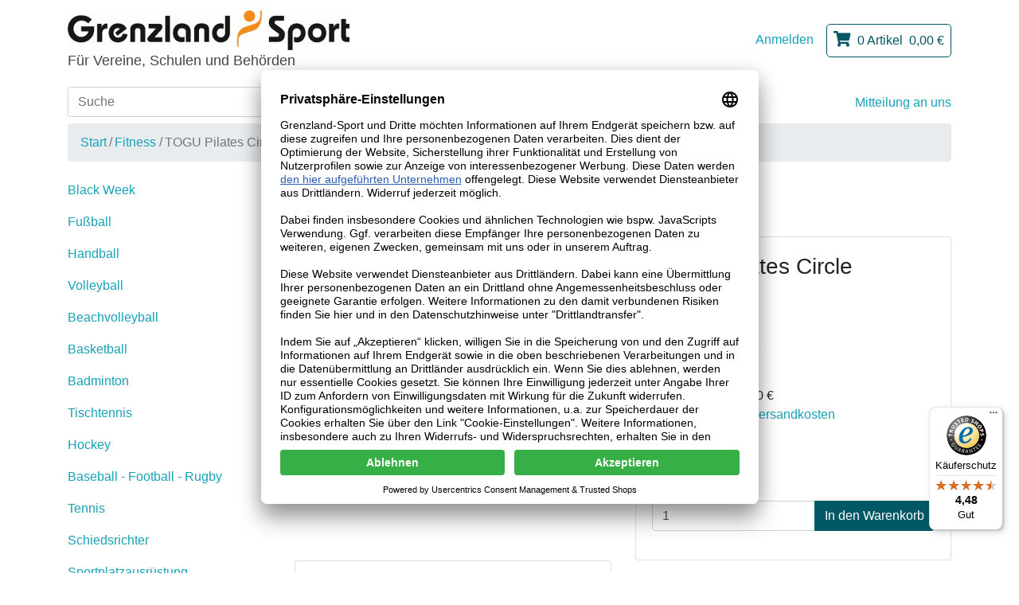

--- FILE ---
content_type: text/html; charset=utf-8
request_url: https://www.grenzland-sport.de/product/togu-pilates-circle-premium
body_size: 6196
content:





<!doctype html>
<html lang="de">
	<head>
		<meta charset="utf-8">
		<meta http-equiv="X-UA-Compatible" content="IE=edge">
		<meta name="viewport" content="width=device-width, initial-scale=1.0, shrink-to-fit=no">
		<!-- The above 3 meta tags *must* come first in the head; any other head content must come *after* these tags -->
		
    
    
	<link rel="canonical" href="https://www.grenzland-sport.de/product/togu-pilates-circle-premium" />

		<!-- <meta name="description" content="s.o. block"> -->
		<meta name="author" content="JZ" >

		<link rel="preconnect" href="//privacy-proxy.usercentrics.eu">
		<link rel="preload" href="//privacy-proxy.usercentrics.eu/latest/uc-block.bundle.js" as="script">
		<script id="usercentrics-cmp" data-settings-id="o4fJNd8_2lRA8w" data-language="de" src="https://app.usercentrics.eu/browser-ui/latest/loader.js" async> </script>
		<script src="https://privacy-proxy.usercentrics.eu/latest/uc-block.bundle.js" async></script>

		<!-- GOOGLE CONSENT MODE INTEGRATION -->
		<script type="text/javascript">
			// create dataLayer
			window.dataLayer = window.dataLayer || [];
			function gtag() {
				dataLayer.push(arguments);
			}

			// set „denied" as default for both ad and analytics storage, as well as ad_user_data and ad_personalization,
			gtag("consent", "default", {
				ad_user_data: "denied",
				ad_personalization: "denied",
				ad_storage: "denied",
				analytics_storage: "denied",
				wait_for_update: 2000 // milliseconds to wait for update
			});
		</script>
		<!-- END OF GOOGLE CONSENT MODE INTEGRATION -->

		
				
<!-- Google tag (gtag.js) -->
<script async src="https://www.googletagmanager.com/gtag/js?id=G-6H16HK5TNX"></script>
<script>
  window.dataLayer = window.dataLayer || [];
  function gtag(){dataLayer.push(arguments);}
  gtag('js', new Date());

  gtag('config', 'G-6H16HK5TNX', { 'anonymize_ip': true });
</script>

<!-- Global site tag (gtag.js) - Google Ads: 1066770298 -->
<script async src="https://www.googletagmanager.com/gtag/js?id=AW-1066770298"></script>
<script>
  window.dataLayer = window.dataLayer || [];
  function gtag(){dataLayer.push(arguments);}
  gtag('js', new Date());

  gtag('config', 'AW-1066770298');
</script>

<!-- Google Tag Manager -->
<script>(function(w,d,s,l,i){w[l]=w[l]||[];w[l].push({'gtm.start':
new Date().getTime(),event:'gtm.js'});var f=d.getElementsByTagName(s)[0],
j=d.createElement(s),dl=l!='dataLayer'?'&l='+l:'';j.async=true;j.src=
'https://www.googletagmanager.com/gtm.js?id='+i+dl;f.parentNode.insertBefore(j,f);
})(window,document,'script','dataLayer','GTM-544ZQFK2');</script>
<!-- End Google Tag Manager -->



		

		<link rel="icon" href="/static/img/favicon.ico" />
		<title>
    TOGU Pilates Circle Premium - Grenzland-Sport
</title>


		<link rel="stylesheet" href="/static/gstheme/bootstrap.min.css" />
		<link rel="stylesheet" href="/static/CACHE/css/4488b71c615b.css" type="text/css" />

	</head>

	<body class="product">
		<!-- Google Tag Manager (noscript) -->
		<noscript><iframe src="https://www.googletagmanager.com/ns.html?id=GTM-544ZQFK2"
		height="0" width="0" style="display:none;visibility:hidden"></iframe></noscript>
		<!-- End Google Tag Manager (noscript) -->

		<nav class="navbar fixed-top navbar-expand-md navbar-light bg-white">
			<div class="container">
				
					<button class="navbar-toggler" type="button" data-toggle="offcanvas">
			      <span class="navbar-toggler-icon"></span>
			    </button>
				
				<a class="navbar-brand" href="/" title="Grenzland-Sport">
					<picture>
						<source media="(min-width: 650px)" srcset="/static/gstheme/img/logo.png">
						<source media="(min-width: 388px)" srcset="/static/gstheme/img/logo_sm.png">
						<source media="(min-width: 250px)" srcset="/static/gstheme/img/logo_xs.png">
						<img src="/static/img/logo.png" alt="Logo" class="img-fluid" />
					</picture>
					<div class="gs-sublogo">F&uuml;r Vereine, Schulen und Beh&ouml;rden</div>
				</a>
				<ul class="navbar-nav navbar-expand">
				
					
							
						<li class="nav-item mt-2">
							<a href="/zugang"><span class="d-none d-md-block">Anmelden</span><i class="gs-icon fas fa-user d-block d-md-none" title="Anmelden"></i></a>
						</li>
							
					
				
						<li class="nav-item ml-3">
							

<a class="nav-link cart-box" href="/cart"></span><i class="gs-icon fas fa-shopping-cart" title="Warenkorb"></i>
	<div class="d-inline-flex gs-green">
		<div class="pl-1 d-none d-md-block">
			0 Artikel
		</div>
		<div class="pl-2 d-none d-md-block">
			0,00 €
		</div>
	</div>
</a>

						</li>
				</ul>
			</div>
		</nav>

		<div class="container">
				<div class="row  no-gutters">
					<div class="col-10">
						<!-- begin search form -->
						<form id="search-form" class="form-inline"
							action="/search"
							autocomplete="off">
							<input type="hidden" name="livesearch" value="1">
							<input id="search-input" value="" type="text" name="q" autocomplete="off" data-url="/livesearch"  class="form-control w-50 mr-2" type="text" placeholder="Suche"  aria-label="Suche">
							<button class="btn btn-outline-secondary my-2 my-sm-0" type="submit">Los!</button>
						</form>
						<!-- end search form -->
						<div class="livesearch-wrapper">
							<div id="livesearch-result"></div>
						</div>
					</div>
					<div class="col">
						<a href="/271mit" class="text-right"><span class="d-none d-sm-block mt-2">Mitteilung an uns</span><i title="Mitteilung" class="gs-icon fas fa-envelope d-block d-sm-none mt-3 mr-1"></i></a>
					</div>
				</div>
		</div>


		<div class="container mt-2">

			
    

<nav aria-label="breadcrumb">
<ol class="breadcrumb">
	<li class="breadcrumb-item">
		<a href="/">Start</a>
	</li>
	
		
			<li  class="breadcrumb-item">
				<a href="/category-fitness">Fitness</a>
		
		</li>
	
		
			<li class="breadcrumb-item active" aria-current="page">
				TOGU Pilates Circle Premium
		
		</li>
	
</ol>
</nav>

<script type="application/ld+json">
{
  "@context": "http://schema.org",
  "@type": "BreadcrumbList",
  "itemListElement":
	[
		{
    	"@type": "ListItem",
    	"position": 1,
    	"item": {
      	"@id": "https://www.grenzland-sport.de",
      	"name": "Start"
	    }
  	},
	
		{
    	"@type": "ListItem",
    	"position": 2,
			"item": {
    		"@id": "https://www.grenzland-sport.de/category-fitness",
      	"name": "Fitness"
			}
		}
		,
	
		{
    	"@type": "ListItem",
    	"position": 3,
			"item": {
    		"@id": "https://www.grenzland-sport.de/product/togu-pilates-circle-premium",
      	"name": "TOGU Pilates Circle Premium"
			}
		}
		
	
	]
}
</script>



			

			
				<div class="row">

					<div class="col-md-4 col-lg-3">
						<div class="navbar-collapse offcanvas-collapse" id="navbarsExampleDefault">
							
								
									
										
    
        
        



	<ul class="navbar-nav mr-auto flex-column">
			<li class="d-block d-md-none text-right">
				<a href="javascript:void(0)" onclick="closeNav()"><i  style="font-size:2em;" class="fas fa-times" title="Close"></i></a>
			</li>
		
			<li class="nav-item ">
					<a class="nav-link  text-info"
						href="/category-black-week">
						Black Week
					</a>
					


			</li>
		
			<li class="nav-item ">
					<a class="nav-link  text-info"
						href="/category-fussball">
						Fußball
					</a>
					


			</li>
		
			<li class="nav-item ">
					<a class="nav-link  text-info"
						href="/category-handball">
						Handball
					</a>
					


			</li>
		
			<li class="nav-item ">
					<a class="nav-link  text-info"
						href="/category-volleyball">
						Volleyball
					</a>
					


			</li>
		
			<li class="nav-item ">
					<a class="nav-link  text-info"
						href="/category-beachvolleyball">
						Beachvolleyball
					</a>
					


			</li>
		
			<li class="nav-item ">
					<a class="nav-link  text-info"
						href="/category-basketball">
						Basketball
					</a>
					


			</li>
		
			<li class="nav-item ">
					<a class="nav-link  text-info"
						href="/category-badminton">
						Badminton
					</a>
					


			</li>
		
			<li class="nav-item ">
					<a class="nav-link  text-info"
						href="/category-tischtennis">
						Tischtennis
					</a>
					


			</li>
		
			<li class="nav-item ">
					<a class="nav-link  text-info"
						href="/category-hockey">
						Hockey
					</a>
					


			</li>
		
			<li class="nav-item ">
					<a class="nav-link  text-info"
						href="/category-baseball-football-rugby">
						Baseball - Football - Rugby
					</a>
					


			</li>
		
			<li class="nav-item ">
					<a class="nav-link  text-info"
						href="/category-tennis">
						Tennis
					</a>
					


			</li>
		
			<li class="nav-item ">
					<a class="nav-link  text-info"
						href="/category-schiedsrichter">
						Schiedsrichter
					</a>
					


			</li>
		
			<li class="nav-item ">
					<a class="nav-link  text-info"
						href="/category-sportplatzausrustung">
						Sportplatzausrüstung
					</a>
					


			</li>
		
			<li class="nav-item ">
					<a class="nav-link  text-info"
						href="/category-erste-hilfe-sportpflege">
						Erste Hilfe &amp; Sportpflege
					</a>
					


			</li>
		
			<li class="nav-item ">
					<a class="nav-link  text-info"
						href="/category-turnen-schulsport">
						Turnen &amp; Schulsport
					</a>
					


			</li>
		
			<li class="nav-item ">
					<a class="nav-link  text-info"
						href="/category-leichtathletik">
						Leichtathletik
					</a>
					


			</li>
		
			<li class="nav-item ">
					<a class="nav-link  text-info"
						href="/category-mts-sportwelt">
						MTS Sportwelt
					</a>
					


			</li>
		
			<li class="nav-item active">
					<a class="nav-link auf text-info"
						href="/category-fitness">
						Fitness
					</a>
					


			</li>
		
			<li class="nav-item ">
					<a class="nav-link  text-info"
						href="/category-schwimmen">
						Schwimmen
					</a>
					


			</li>
		
			<li class="nav-item ">
					<a class="nav-link  text-info"
						href="/category-gymnastik-reha">
						Gymnastik
					</a>
					


			</li>
		
			<li class="nav-item ">
					<a class="nav-link  text-info"
						href="/category-spiel-spass">
						Spiel &amp; Spaß
					</a>
					


			</li>
		
			<li class="nav-item ">
					<a class="nav-link  text-info"
						href="/category-veranstaltungsbedarf">
						Veranstaltungsbedarf
					</a>
					


			</li>
		
			<li class="nav-item ">
					<a class="nav-link  text-info"
						href="/category-sporttextilien">
						Sporttextilien
					</a>
					


			</li>
		
	</ul>



    
        
        





    

									
								
							
						</div>
					</div>

					<div class="col-md-8 col-lg-9">

							

    <div class="row">
		<div class="col">
		

	<nav aria-label="Seiten Navigation">
		<ul class="pagination">
			
				<li class="page-item">
					<a class="page-link" href="/product/gewichtsmanschetten">
						<span aria-hidden="true">&lt;&lt;</span>
        		<span class="sr-only">vorheriges Produkt</span>
					</a>
				</li>
			
				<li class="page-item disabled">
					<span class="page-link" href="#">5 von 6</span>
				</li>
			
				<li class="page-item">
					<a class="page-link" href="/product/togu-yoga-balance-kissen">
						<span aria-hidden="true">&gt;&gt;</span>
        		<span class="sr-only">nächstes Produkt</span>
					</a>
				</li>
			
		</ul>



        
        <a href="/category-fitness">
           Zurück zur Übersicht
        </a>
		</div>
    </div>

		<div id="product-form-wrapper">
			<form id="product-form"
				action="/product-form-dispatcher"
				data="/select-variant-from-properties"
				method="post">
				<div style='display:none'><input type='hidden' name='csrfmiddlewaretoken' value='301d6ba443b9aa00b03a5186cdc99a90' /></div>
				



<script type="application/ld+json">
{
  "@context": "http://schema.org",
  "@type": "Product",
  "name": "TOGU Pilates Circle Premium",
	"image": "https://www.grenzland-sport.de/media/images/210436_pilates-circle-premium_frau_liegend_web_493500.300x300.jpg",
	"description": "vielseitiges Pilates-Trainingsger&amp;auml;t. Der stabile Ring besteht aus hochwertigem Fiberglas. Softgriffe geben einen besseren Halt. Das Training gegen den Widerstand des Ringes kr&amp;auml;ftigt die unterschiedlichsten Muskelgruppen, &amp;Uuml;bungen im Stand, Sitz und Liegen m&amp;ouml;glich. Geeignet f&amp;uuml;r das Training im Studio sowie auch zu Hause. Durchmesser ca.35 cm, Farbe: schwarz",
	"offers":
	 
	 {
		"@type": "Offer",
		"priceCurrency": "EUR",
		"price": "31.95",
		"itemCondition": "http://schema.org/NewCondition",
		"availability": "http://schema.org/InStock",
		"sku": "210436"
	 }
	 
}
</script>

<div id="product-inline">
	<div class="row">
		
		<div class="col-sm-6 col-md-6 col-lg-6">
			<div class="card">
				<div class="main-image text-center pt-3">
						
								<a href="/media/images/210436_pilates-circle-premium_frau_liegend_web_493500.700x700.jpg"
									 class="product-image" data-fancybox="gallery">
										<img class="img-fluid" src="/media/images/210436_pilates-circle-premium_frau_liegend_web_493500.300x300.jpg"
												 title="210436_pilates-circle-premium_frau_liegend_web_493500.jpg"
												 alt="210436_pilates-circle-premium_frau_liegend_web_493500.jpg" />
								</a>
						
				</div>
				<div class="sub-images py-3 text-center">
						
								<a href="/media/images/210436_pilates-circle-premium_frau_seitlich_web_493500.700x700.jpg"
									 class="product-image" data-fancybox="gallery">
										<img src="/media/images/210436_pilates-circle-premium_frau_seitlich_web_493500.60x60.jpg"
												 title="210436_pilates-circle-premium_frau_seitlich_web_493500.jpg"
												 alt="210436_pilates-circle-premium_frau_seitlich_web_493500.jpg" />
								</a>
						
								<a href="/media/images/210436_pilates-circle-premium_frau_sitzend1_web_493500.700x700.jpg"
									 class="product-image" data-fancybox="gallery">
										<img src="/media/images/210436_pilates-circle-premium_frau_sitzend1_web_493500.60x60.jpg"
												 title="210436_pilates-circle-premium_frau_sitzend(1)_web_493500.jpg"
												 alt="210436_pilates-circle-premium_frau_sitzend(1)_web_493500.jpg" />
								</a>
						
								<a href="/media/images/210436_pilates-circle-premium_frau_sitzend2_web_493500.700x700.jpg"
									 class="product-image" data-fancybox="gallery">
										<img src="/media/images/210436_pilates-circle-premium_frau_sitzend2_web_493500.60x60.jpg"
												 title="210436_pilates-circle-premium_frau_sitzend(2)_web_493500.jpg"
												 alt="210436_pilates-circle-premium_frau_sitzend(2)_web_493500.jpg" />
								</a>
						
								<a href="/media/images/210436_pilates-circle-premium_frau_sitzend3_web_493500.700x700.jpg"
									 class="product-image" data-fancybox="gallery">
										<img src="/media/images/210436_pilates-circle-premium_frau_sitzend3_web_493500.60x60.jpg"
												 title="210436_pilates-circle-premium_frau_sitzend(3)_web_493500.jpg"
												 alt="210436_pilates-circle-premium_frau_sitzend(3)_web_493500.jpg" />
								</a>
						
								<a href="/media/images/210436_pilates-circle-premium_frau_sitzend4_web_493500.700x700.jpg"
									 class="product-image" data-fancybox="gallery">
										<img src="/media/images/210436_pilates-circle-premium_frau_sitzend4_web_493500.60x60.jpg"
												 title="210436_pilates-circle-premium_frau_sitzend(4)_web_493500.jpg"
												 alt="210436_pilates-circle-premium_frau_sitzend(4)_web_493500.jpg" />
								</a>
						
				</div>
			</div>
		</div>

		<div class="col-sm-6 col-md-6 col-lg-6">
			<div class="card">
				<div class="card-body">
					<h3 class="card-title">TOGU Pilates Circle Premium</h3>

						<div class="product-props">
							<div>
								Nr. <span>210436</span>
							</div>

							
							<div class="product-properties">
								
							</div>

							



						</div>

						
						<div class="prices">
							

<div class="shipping-information">
    
        <div class="deliverable">
            Lieferzeit: 2-5 Tage
        </div>
    
</div>

							
								<div class="h3 gs-green" nowrap="nowrap">
									  <span class="standard-price-value font-weight-bold">31,95 €</span>* 
								</div>
								
								
								   <div class="price"
									  nowrap="nowrap">
									  <span class="standard-price-value">ab 6  Stück, je 30,00 €</span>
								   </div>
									
								
								
									<div class="price-disclaimer">
									
										*inkl. MwSt. <a href="/page/versandkosten">zzgl. Versandkosten</a>
									
									</div>
							
						</div>

						<div class="product-props">
							<div style="white-space: no-wrap;">
								<br />
							</div>
							
							<div class="price-disclaimer">
								ca. 0.65 kg
							</div>
						</div>

						
						

						<br />
						
									
                    

										<div>
											
												Menge:
											
										</div>
										<div class="input-group mb-3">
										  <input name="quantity" type="text" value="1" class="form-control" placeholder="1" aria-label="Menge">
										  <div class="input-group-append">
										    <button class="btn btn-primary" type="submit" name="add-to-cart">In den Warenkorb</button>
										  </div>
										</div>
									


							
						
				</div>
			</div>
		</div>

		
		

		<div class="col-sm-6 col-md-6 col-lg-6">
			<div class="card">
				<div class="card-body">
					<span class="card-text">
							<p>vielseitiges Pilates-Trainingsger&auml;t. Der stabile Ring besteht aus hochwertigem Fiberglas. Softgriffe geben einen besseren Halt. Das Training gegen den Widerstand des Ringes kr&auml;ftigt die unterschiedlichsten Muskelgruppen, &Uuml;bungen im Stand, Sitz und Liegen m&ouml;glich. Geeignet f&uuml;r das Training im Studio sowie auch zu Hause. Durchmesser ca.35 cm, Farbe: schwarz</p>
							
<p class="pt-1">Verantwortlich für dieses Produkt:</p>
<p>Grenzland-Sport KG<br />
Püllenweg 42<br />
41352 Korschenbroich</p>
<p>info@grenzland-sport.de</p>
							

							
							
					</span>
				</div>
			</div>
		</div>


			
			

		<input type="hidden" name="product_id" value="2741">
	</div>
</div>

			</form>
		</div>

    <a name="reviews"></a>

    


<div class="reviews">
    <h3 class="section">Bewertungen</h3>

    
        <p>
            Dieses Produkt wurde noch nicht bewertet. Seien Sie die/der Erste!
        </p>
    
    
        <div class="buttons">
            <a class="button left"
               href="/reviews/add/27/2741">Bewertung hinzufügen</a>
        </div>
    
</div>


    
    

    
    

    




					</div>
				</div>

				<div class="row">
					<div class="col-md-4 col-lg-3">
					</div>
					<div class="col">
						
							
						
					</div>
				</div>

			
		</div>

		<footer class="container pt-4">
			<div class="row gs-bg-grey">
				<div class="col-sm-6">
					<div>
						<h3>Information</h3>
						<ul>
							

	
		<li>
			<a href="/page/versandkosten">
				Versandkosten
			</a>
		</li>
	
		<li>
			<a href="/page/zahlungsbedingungen">
				Zahlungsbedingungen
			</a>
		</li>
	
		<li>
			<a href="/page/Kontakt">
				Kontakt
			</a>
		</li>
	

							<li>
								<a href="#" onClick="UC_UI.showSecondLayer();"> Cookie-Einstellungen </a>
							</li>
						</ul>
					</div>
				</div>
				<div class="col-sm-6">
					<h3>Rechtliches</h3>
						<ul>
							
							
								<li><a href="/page/agb">AGB</a></li>
							
								<li><a href="/page/widerrufsrecht">Widerrufsrecht</a></li>
							
								<li><a href="/page/datenschutz">Datenschutzerklärung</a></li>
							
								<li><a href="/page/impressum">Impressum</a></li>
							
						</ul>
				</div>
  		</div>
			<div class="row gs-bg-grey">
				<div class="col">
					<div>Powered by GS Fast Shop</div>
					&copy; 2018 by Grenzland-Sport KG &mdash; Alle Rechte vorbehalten
				</div>
			</div>
		</footer>

		<script type="text/javascript" src="/static/CACHE/js/534b87c0241f.js"></script>

		
			<script type="text/javascript">
  (function () {
    var _tsid = 'XFBCAFE3E67662E05E66E86F2ACF90532';
    _tsConfig = {
      'yOffset': '0',
      'variant': 'reviews',
      'customElementId': '',
      'trustcardDirection': '',
      'customBadgeWidth': '',
      'customBadgeHeight': '',
      'disableResponsive': 'false',
      'disableTrustbadge': 'false'
    };
    var _ts = document.createElement('script');
    _ts.type = 'text/javascript';
    _ts.charset = 'utf-8';
    _ts.async = true;
    _ts.src = '//widgets.trustedshops.com/js/' + _tsid + '.js';
    var __ts = document.getElementsByTagName('script')[0];
    __ts.parentNode.insertBefore(_ts, __ts);
  })();
</script>

		
		

	</body>
</html>


--- FILE ---
content_type: text/javascript
request_url: https://widgets.trustedshops.com/js/XFBCAFE3E67662E05E66E86F2ACF90532.js
body_size: 1301
content:
((e,t)=>{const r={shopInfo:{tsId:"XFBCAFE3E67662E05E66E86F2ACF90532",name:"Grenzland-Sport",url:"www.grenzland-sport.de",language:"de",targetMarket:"DEU",ratingVariant:"WIDGET",eTrustedIds:{accountId:"acc-3d7a5194-9b9a-434f-ac00-f28a58353661",channelId:"chl-9923ee96-0300-4452-8b14-ae783e66e649"},buyerProtection:{certificateType:"CLASSIC",certificateState:"PRODUCTION",mainProtectionCurrency:"EUR",classicProtectionAmount:100,maxProtectionDuration:30,plusProtectionAmount:2e4,basicProtectionAmount:100,firstCertified:"2013-09-20 00:00:00"},reviewSystem:{rating:{averageRating:4.48,averageRatingCount:21,overallRatingCount:816,distribution:{oneStar:1,twoStars:0,threeStars:1,fourStars:5,fiveStars:14}},reviews:[{average:5,rawChangeDate:"2025-11-18T21:41:46.000Z",changeDate:"18.11.2025",transactionDate:"5.11.2025"},{average:5,buyerStatement:"Alles Prima",rawChangeDate:"2025-10-16T11:32:03.000Z",changeDate:"16.10.2025"},{average:4,buyerStatement:"schnelle und völlig unkomplizierte Abwicklung",rawChangeDate:"2025-10-01T19:37:37.000Z",changeDate:"1.10.2025"}]},features:["MARS_QUESTIONNAIRE","MARS_PUBLIC_QUESTIONNAIRE","MARS_REVIEWS","MARS_EVENTS","DISABLE_REVIEWREQUEST_SENDING","SHOP_CONSUMER_MEMBERSHIP","GUARANTEE_RECOG_CLASSIC_INTEGRATION"],consentManagementType:"OFF",urls:{profileUrl:"https://www.trustedshops.de/bewertung/info_XFBCAFE3E67662E05E66E86F2ACF90532.html",profileUrlLegalSection:"https://www.trustedshops.de/bewertung/info_XFBCAFE3E67662E05E66E86F2ACF90532.html#legal-info",reviewLegalUrl:"https://help.etrusted.com/hc/de/articles/23970864566162"},contractStartDate:"2013-05-22 00:00:00",shopkeeper:{name:"Grenzland-Sport KG",street:"Friedrich-Ebert-Str. 5",country:"DE",city:"Korschenbroich",zip:"41352"},displayVariant:"full",variant:"full",twoLetterCountryCode:"DE"},"process.env":{STAGE:"prod"},externalConfig:{trustbadgeScriptUrl:"https://widgets.trustedshops.com/assets/trustbadge.js",cdnDomain:"widgets.trustedshops.com"},elementIdSuffix:"-98e3dadd90eb493088abdc5597a70810",buildTimestamp:"2025-12-05T05:12:09.329Z",buildStage:"prod"},a=r=>{const{trustbadgeScriptUrl:a}=r.externalConfig;let n=t.querySelector(`script[src="${a}"]`);n&&t.body.removeChild(n),n=t.createElement("script"),n.src=a,n.charset="utf-8",n.setAttribute("data-type","trustbadge-business-logic"),n.onerror=()=>{throw new Error(`The Trustbadge script could not be loaded from ${a}. Have you maybe selected an invalid TSID?`)},n.onload=()=>{e.trustbadge?.load(r)},t.body.appendChild(n)};"complete"===t.readyState?a(r):e.addEventListener("load",(()=>{a(r)}))})(window,document);